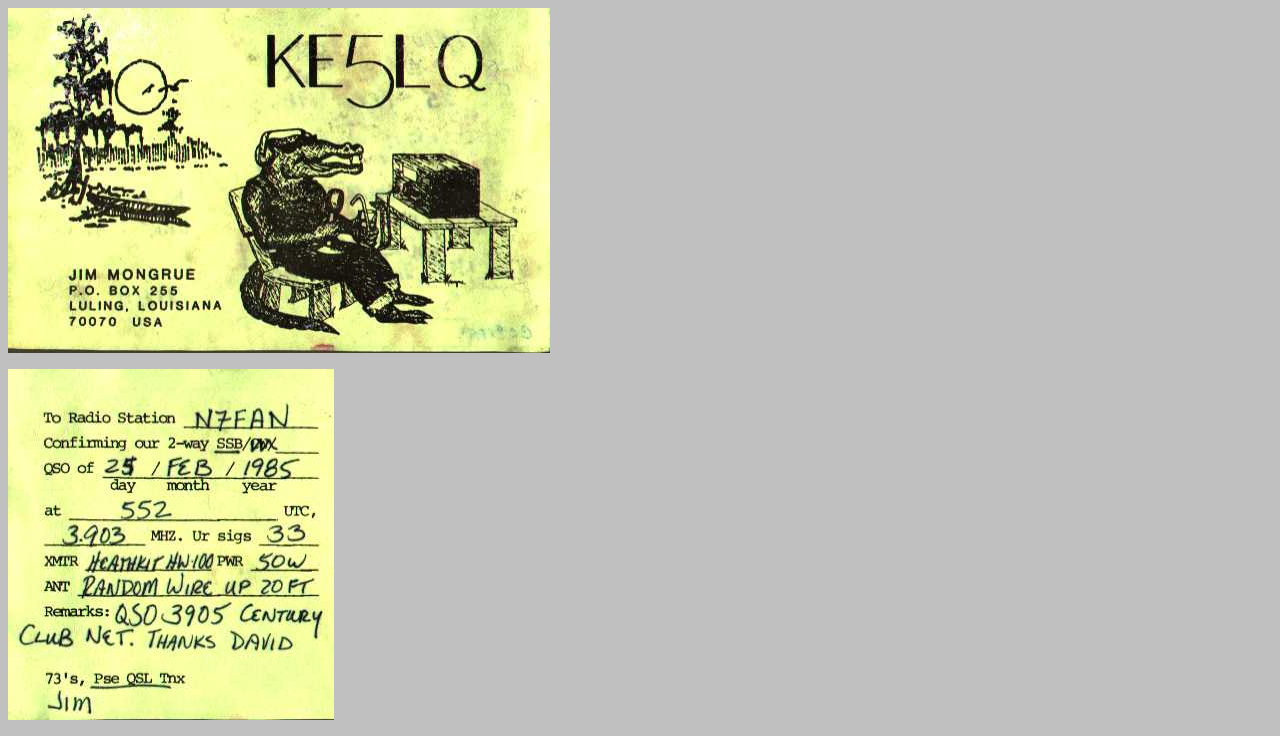

--- FILE ---
content_type: text/html
request_url: https://www.qsl.net/n7fan/qsl/5/ke5lq.htm
body_size: 382
content:
<HTML>
<HEAD>
<TITLE>KE5LQ</TITLE>
</HEAD>
<BODY bgcolor="#C0C0C0" text="#000000" link="#0000FF" alink="#FF0000" vlink="#400040">
<p><img src="ke5lq.jpg" alt="Front of Card" width="542" height="345">
<p><img src="ke5lq-b.jpg" alt="QSO Contact Info/back of Card" width="326" height="351">
<script defer src="https://static.cloudflareinsights.com/beacon.min.js/vcd15cbe7772f49c399c6a5babf22c1241717689176015" integrity="sha512-ZpsOmlRQV6y907TI0dKBHq9Md29nnaEIPlkf84rnaERnq6zvWvPUqr2ft8M1aS28oN72PdrCzSjY4U6VaAw1EQ==" data-cf-beacon='{"version":"2024.11.0","token":"a1f63c104aef4b4fb3a6c7ece2fbb0d4","r":1,"server_timing":{"name":{"cfCacheStatus":true,"cfEdge":true,"cfExtPri":true,"cfL4":true,"cfOrigin":true,"cfSpeedBrain":true},"location_startswith":null}}' crossorigin="anonymous"></script>
</BODY>
</HTML>
